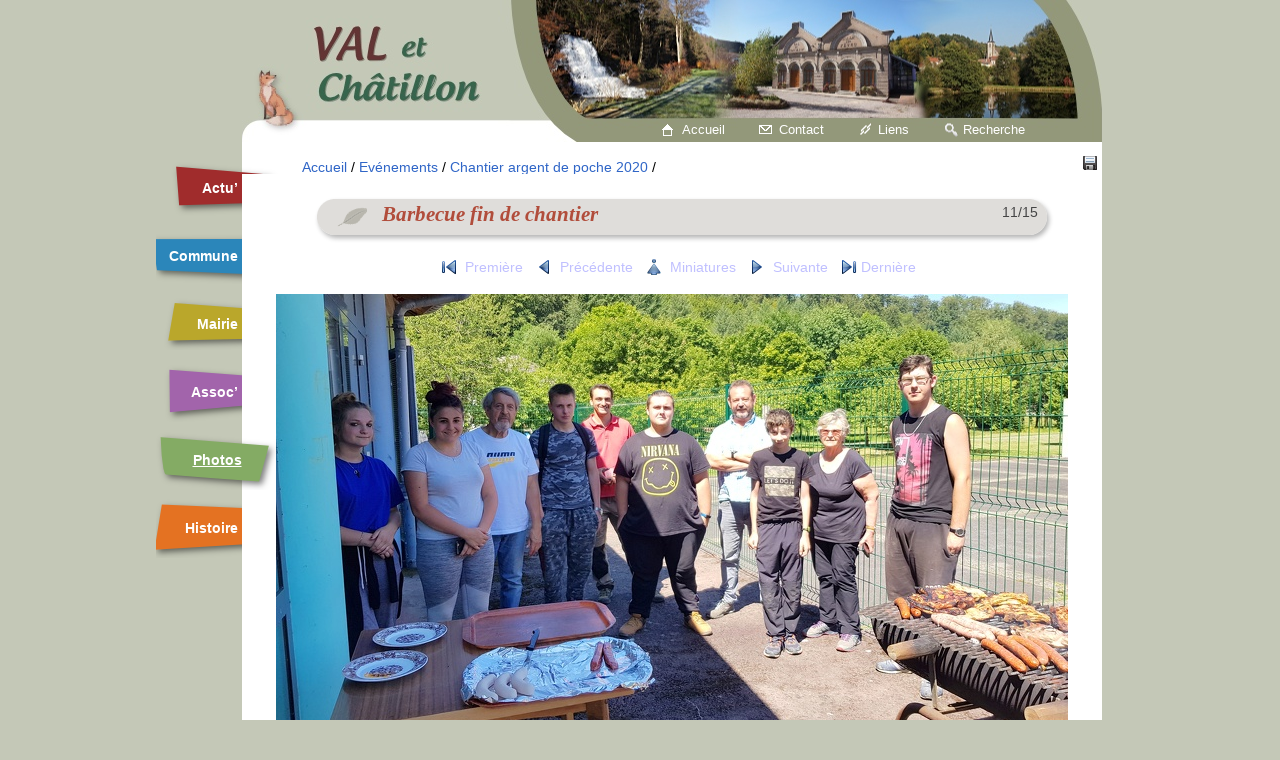

--- FILE ---
content_type: text/html; charset=utf-8
request_url: https://val-et-chatillon.com/photos/picture.php?/7331/category/192
body_size: 2934
content:
<!DOCTYPE HTML PUBLIC "-//W3C//DTD HTML 4.01//EN" "http://www.w3.org/TR/html4/strict.dtd">
<html lang="fr" dir="ltr">
<head>
<meta http-equiv="Content-Type" content="text/html; charset=utf-8">
<meta name="generator" content="Piwigo (aka PWG), see piwigo.org">
 
<meta name="author" content="Picasa">
<meta name="description" content="Barbecue fin de chantier - 20200723_121341.jpg">

<title>Barbecue fin de chantier | Galerie de Val-et-Châtillon</title><link rel="shortcut icon" type="image/x-icon" href="/favicon.ico">

<link rel="start" title="Accueil" href="/photos/" >
<link rel="search" title="Recherche" href="search.php" >
<link rel="first" title="Première" href="picture.php?/7321/category/192" ><link rel="prev" title="Précédente" href="picture.php?/7330/category/192" ><link rel="next" title="Suivante" href="picture.php?/7332/category/192" ><link rel="last" title="Dernière" href="picture.php?/7335/category/192" ><link rel="up" title="Miniatures" href="index.php?/category/192" >	<script type="text/javascript" src="/scripts/jquery-1.7.2.min.js"></script>

<style type="text/css" media="screen">
@import "/theme/marsdouze/styles.css";
@import "/theme/marsdouze/phototheque.css";
</style>





<!--[if lt IE 7]>
<script type="text/javascript" src="themes/default/js/pngfix.js"></script>
<![endif]-->
<!--[if lt IE 9]>
<style type="text/css" media="screen">@import "/theme/marsdouze/ie.css";</style>
<![endif]-->
	<link rel="stylesheet" type="text/css" href="./plugins/Media_Icon/template/media_icon.css">

</head>

<body id="thePicturePage">
<div id="conteneur">
	<div id="entete">
	<h1>Val-et-Châtillon</h1>
	</div>
	<div id="accueilcontact">
		<a id="accueil" href="/">Accueil</a>
		<a id="contact" href="/contact">Contact</a>
		<a id="liens" href="/liens">Liens</a>
		<a id="recherche" href="/recherche">Recherche</a>
	</div>
	<div id="menu">
		<ul>				<li id="actualite"><a href="/actualite/">Actu’</a></li>
				<li id="commune"><a href="/commune/">Commune</a></li>
				<li id="mairie"><a href="/mairie/">Mairie</a></li>
				<li id="associations"><a href="/associations/">Assoc’</a></li>
				<li id="photos"><strong><a href="/photos/">Photos</a></strong></li>
				<li id="histoire"><a href="/histoire/">Histoire</a></li>

		</ul>
	</div>
	<div id="smenu">


</div>
<div id="imageHeaderBar">
	<div class="browsePath">
		<a href="/photos/">Accueil</a> / <a href="index.php?/category/1">Evénements</a> / <a href="index.php?/category/192">Chantier argent de poche 2020</a><span class="browsePathSeparator"> / </span>
	</div>
</div>
<div id="contenu">

	<div id="titre">



	<p id="auteur">
	<span>11/15</span>
	</p>	

	<h2><span> Barbecue fin de chantier </span></h2>

	</div>





<div id="imageToolBar">
<div class="actionButtons">

<a href="action.php?id=7331&amp;part=e&amp;download" title="download this file" class="pwg-state-default pwg-button" rel="nofollow"><span class="pwg-icon pwg-icon-save"> </span><span class="pwg-button-text">téléchargement</span></a></div>

<div class="navigationButtons">
<a href="picture.php?/7321/category/192#smenu" title="Première : 20200721 094918" class="pwg-state-default pwg-button"><span class="pwg-icon pwg-icon-arrowstop-w">&nbsp;</span><span class="pwg-button-text">Première</span></a><a href="picture.php?/7330/category/192#smenu" title="Précédente : Massif route de Cirey" class="pwg-state-default pwg-button"><span class="pwg-icon pwg-icon-arrow-w">&nbsp;</span><span class="pwg-button-text">Précédente</span></a><a href="index.php?/category/192" title="Miniatures" class="pwg-state-default pwg-button"><span class="pwg-icon pwg-icon-arrow-n">&nbsp;</span><span class="pwg-button-text">Miniatures</span></a><a href="picture.php?/7332/category/192#smenu" title="Suivante : repas fin de chantier" class="pwg-state-default pwg-button pwg-button-icon-right"><span class="pwg-icon pwg-icon-arrow-e">&nbsp;</span><span class="pwg-button-text">Suivante</span></a><a href="picture.php?/7335/category/192#smenu" title="Dernière : massif Bajeu" class="pwg-state-default pwg-button pwg-button-icon-right"><span class="pwg-icon pwg-icon-arrowstop-e"></span><span class="pwg-button-text">Dernière</span></a></div>
</div>
<div id="theImage">
	<a href="picture.php?/7332/category/192#smenu" title="Suivante : repas fin de chantier">


<img src="_data/i/upload/2020/07/31/20200731094511-2786103c-me.jpg" width="792" height="494" alt="20200723_121341.jpg" id="theMainImage" usemap="#mapmedium" title="Barbecue fin de chantier - 20200723_121341.jpg">

 </a>
	<p id="img_hd"><a href="./upload/2020/07/31/20200731094511-2786103c.jpg">Image en taille maximale</a></p>





</div>

<div id="imageInfos">
<a class="navThumb" id="linkPrev" href="picture.php?/7330/category/192#smenu" title="Précédente : Massif route de Cirey" rel="prev">
	<img src="_data/i/upload/2020/07/31/20200731094420-11122618-sq.jpg" alt="Massif route de Cirey">
</a>
<a class="navThumb" id="linkNext" href="picture.php?/7332/category/192#smenu" title="Suivante : repas fin de chantier" rel="next">
	<img src="_data/i/upload/2020/07/31/20200731094635-b09b66fa-sq.jpg" alt="repas fin de chantier">
</a>

<table id="standard" class="infoTable">
<tr id="Author"><td class="label">Auteur</td><td class="value">Picasa</td></tr><tr id="datecreate"><td class="label">Créée le</td><td class="value"><a href="index.php?/created-monthly-list-2020-07-23" rel="nofollow">Jeudi 23 Juillet 2020</a></td></tr><tr id="datepost"><td class="label">Ajoutée le</td><td class="value"><a href="index.php?/posted-monthly-list-2020-07-31" rel="nofollow">Vendredi 31 Juillet 2020</a></td></tr><tr id="Dimensions"><td class="label">Dimensions</td><td class="value">3933*2458</td></tr><tr id="File"><td class="label">Fichier</td><td class="value">20200723_121341.jpg</td></tr><tr id="Filesize"><td class="label">Poids</td><td class="value">4932 Ko</td></tr><tr id="Tags"><td class="label">Tags</td><td class="value"></td></tr><tr id="Categories"><td class="label">Albums</td><td class="value"><ul><li><a href="index.php?/category/1">Evénements</a> / <a href="index.php?/category/192">Chantier argent de poche 2020</a></li></ul></td></tr><tr id="Visits"><td class="label">Visites</td><td class="value">5767</td></tr><tr id="Average"><td class="label">Score</td><td class="value"><span id="ratingScore">pas de note</span> <span id="ratingCount"></span></td></tr><tr id="rating"><td class="label"><span id="updateRate">Notez cette photo</span></td><td class="value"><form action="picture.php?/7331/category/192&amp;action=rate" method="post" id="rateForm" style="margin:0;"><div><input type="submit" name="rate" value="0" class="rateButton" title="0"><input type="submit" name="rate" value="1" class="rateButton" title="1"><input type="submit" name="rate" value="2" class="rateButton" title="2"><input type="submit" name="rate" value="3" class="rateButton" title="3"><input type="submit" name="rate" value="4" class="rateButton" title="4"><input type="submit" name="rate" value="5" class="rateButton" title="5">			</div>
			</form>
		</td>
	</tr>


</table>

</div>

<hr class="separation">

<div id="comments">
	
<ul class="thumbnailCategories">
</ul>
</div>

</div>
<div id="copyright">
	Propulsé par	<a href="https://fr.piwigo.org" class="Piwigo">Piwigo</a>
	
<script type="text/javascript">//<![CDATA[

document.onkeydown = function(e){e=e||window.event;if (e.altKey) return true;var target=e.target||e.srcElement;if (target && target.type) return true;	var keyCode=e.keyCode||e.which, docElem=document.documentElement, url;switch(keyCode){case 63235: case 39: if (e.ctrlKey || docElem.scrollLeft==docElem.scrollWidth-docElem.clientWidth)url="picture.php?/7332/category/192"; break;case 63234: case 37: if (e.ctrlKey || docElem.scrollLeft==0)url="picture.php?/7330/category/192"; break;case 36: if (e.ctrlKey)url="picture.php?/7321/category/192"; break;case 35: if (e.ctrlKey)url="picture.php?/7335/category/192"; break;case 38: if (e.ctrlKey)url="index.php?/category/192"; break;}if (url) {window.location=url.replace("&amp;","&"); return false;}return true;}
var _pwgRatingAutoQueue = _pwgRatingAutoQueue||[];_pwgRatingAutoQueue.push( {rootUrl: '', image_id: 7331,onSuccess : function(rating) {var e = document.getElementById("updateRate");if (e) e.innerHTML = "Mettre à jour votre note";e = document.getElementById("ratingScore");if (e) e.innerHTML = rating.score;e = document.getElementById("ratingCount");if (e) e.innerHTML = "(%d notes)".replace( "%d", rating.count);}} );
//]]></script>
<script type="text/javascript">
(function() {
var s,after = document.getElementsByTagName('script')[document.getElementsByTagName('script').length-1];
s=document.createElement('script'); s.type='text/javascript'; s.async=true; s.src='_data/combined/16i3pgs.js';
after = after.parentNode.insertBefore(s, after);
})();
</script>

</div> 
<div id="pied">
	<p><a href="#menu"><img alt="up" src="/theme/foret/icones/up.png" /> Haut de page</a></p>

		<ul id="coordonnees">

			<li>
				Mairie de et à <br />
				40 Grande rue <br />54480 Val-et-Châtillon</li>
			<li>
				Tél : 03.83.42.51.07<br />
				        09 71 26 36 98<br />


				Fax : 03.83.42.59.59</li>
		</ul>

	</div>
</div><script type="text/javascript" src="/scripts/menu.js"></script>
</body>
</html>

--- FILE ---
content_type: text/css
request_url: https://val-et-chatillon.com/theme/marsdouze/styles.css
body_size: 3523
content:

@import "content.css";

body {
	background: #C4C8B7;
}

#conteneur {
	background: white url(entete-large.jpg) top left no-repeat;
}



html {font-size: 100%;} 
body {
	padding:0 20px 0 84px;
	margin: 0;
	font: .89em/100% "Tahoma", "Verdana", "Arial", sans-serif;

}
/*{{{  gabarit*/
#conteneur {
	margin: auto;
	width: 860px;
	min-width: 800px;
	position: relative;
	/*width: 800px;*/
}
#entete {
	height: 122px;
	overflow: hidden;
	text-indent: -5000px;
	color: #FFF;
}

#entete h1 {
	margin: 0;
	padding: 0;
	height: 162px;
	overflow:hidden;
}

p#auteur {
	position: absolute;

	padding: 0;
	margin: 0;
		height: 42px;
		width: 330px;
		text-align: right;
		line-height: 36px;
		right: 34px;

}
#rss {
position: absolute;
top: 26px;
right: 60px;
}
body.general #Accueil {
	margin-right:280px;
}
body.general #Accueil h3 {
	padding-top: 0;
	margin-top: 0;
}
p#auteur span {
	font-variant: small-caps;
	padding-right: 30px;
}
#contenu {
	clear:both;
	position: relative;
	color: #454545;
	background-color: white;
	padding: 20px 30px;


} 
#infospeciale {
	border: 6px solid #DCDCDC;
	border-radius: 20px;
	padding : 16px;
	margin : 0 30px 50px;
	background: #F6F6F6;
}
.infospeciale {
	font-weight: bold;
	color: gray;
	text-indent : 0;
	text-align: center;
	margin-bottom: 0;
}
#article {
	padding: 0px 10px 20px;
	font-size: 0.93em;
	font-family:  "Verdana", "Tahoma", "Arial", sans-serif;
	overflow:hidden;
}

#pied a {
	color: #9F9D96;
}
/*}}}*/

/*{{{  menus */
#accueilcontact {

	height: 28px;
	margin-left: 390px;
}
#accueilcontact a {
	padding-left: 20px;
	margin-left: 30px;
	background-repeat: no-repeat;
	background-position: left center;
	text-decoration: none;
	color: white;
	font-family: "Arial", sans-serif;
	font-size: 0.9em;
}
#accueilcontact a:hover {
	color:yellow;
}
#accueilcontact a#accueil {

	background-image: url(accueil.gif);
}
#accueilcontact a#contact {
	background-image: url(contact.gif);
}
#accueilcontact a#liens {
	background-image: url(liens.gif);
}
#accueilcontact a#recherche {
	background-image: url(icones/loupe.png);
}

#menu {
	position: absolute;
	width: 122px;
	height: 347px;
	margin-left: -86px;

}
html>body #menu.floatable {
	position: fixed;
	top: 5px;
	right: auto;
}
#menu.floatable strong a  {
	z-index: 0;
}
#menu ul {
	padding: 0;
	text-align:center;
	margin:0;
	list-style-type: none;

	
}
#menu a {
	color: white;
	font-weight: bold;
	font-size: 14px;
}
#menu ul li a {
	display:block;
	position: relative;
	line-height: 60px;
	background: url(menut.png) no-repeat 0 0;

}
#menu ul>li a:hover {
	z-index:2;
}
#menu strong a  {
	text-decoration: underline;
	z-index: 1000;
}

#menu ul li a {
	text-align: right;
	padding-right: 40px;
}
ul li#actualite a {background-position: -30px -1px}
ul li#commune a {background-position: -33px -85px}
ul li#mairie a {background-position: -30px -170px}
ul li#associations a {background-position: -28px -255px}
ul li#photos a {background-position: -26px -338px}
ul li#histoire a {background-position:-30px -434px }

#menu ul li strong a {
	text-indent: 0;
	text-align: center;
	padding-right: 0;
}

#menu ul li {
	margin: 8px 0 6px;

}

ul#sousmenu {
	text-align:center;
	margin: 0;
	padding: 10px 0 1px;
	font-size: 95%;
	overflow: visible;
	background: white;
	position: relative;
	z-index: 0;
}
body.associations ul#sousmenu {
	text-align:center;
	margin: 0;
	padding: 10px 100px 0;
	font-size: 90%;

}
ul#sousmenu li {
	display: inline;
	line-height: 1.3em;
}
ul#sousmenu li a {
	padding: 0 16px 0 10px;
	background: url(puce-smenu.png) no-repeat center right;
	color: #3066c7;
	text-decoration: none;
	white-space: nowrap;
}
ul#sousmenu li.dernier a {
	background: none;
}
ul#sousmenu li a:hover {
	text-decoration: underline;
}

#menuarticle {
	float: left; 
	border: #E1DFDC 1px solid;

	margin-right: 30px;
	background: #CBD7D8;
}
#menuarticle ul {
	margin: 0;
	padding: 0;
	
}
#menuarticle p {
	text-indent: 0;
	padding: 3px;;
	margin: 0;
	
}

#menuarticle li {
	margin: 1px;
	list-style-type: none;
	padding: 0;
	
}
#menuarticle li a {
	padding: 4px 4px;
	display: block;
	text-decoration : none;
	color: black;
	background: #EAF4ED;
	
}
#menuarticle li a:hover {
	text-decoration: underline;
	background: white;

}




h2 {
	color: #b14d3b ;
	font-family: "Times New Roman", serif;
	font-style: italic;
	font-weight: bold;
	margin: 0;
	padding: 0;
	border-bottom: 0 solid #c1bfb1;
	
		height: 52px;
	line-height: 40px;
	vertical-align: middle;
	text-align: left;
	text-indent: 70px;


}
/*div#titre {
		margin: -10px -16px 26px -12px;
		background: #DFDDDA    url(titreh2-gauche.png) no-repeat 0 0;
		position: relative;
}*/
div#titre {
	
	margin: 0 0 30px 40px;	
	background: white    url(titre-h2.png) no-repeat 0 0;

}

/* h2 {

	background: #DFDDDA  url(feuille2.png) no-repeat 20px 6px;
-moz-border-radius: 20px;
	-webkit-box-shadow: 2px 3px 4px rgba(0,0,0,0.3); 
	-moz-box-shadow: 2px 3px 4px rgba(0,0,0,0.3); 
	height: auto;
	line-height: auto;
} */



#menubar {
width: 230px;
float: right;
margin-bottom: 20px;
font-size: 0.9em;
	box-shadow: 4px 4px 6px #aaa;
}
body.general #menubar {
width: 260px;
}

#menubar dd ul {
	color: #585858;
}
#menubar dt {
		color: #585858;
	line-height: 24px;
	vertical-align:top ;

	text-align:center;
	padding: 2px 2px 0 2px;
	margin: 0 0 3px 0;
	background: #EDEBE7;

}
#menubar dt img {
	vertical-align:middle ;
	background: white;

}
#menubar dt a {
	color: #585858;
	text-decoration: underline;
}
#menubar dd {
	background: white;
	padding: 4px;
	margin: 0 0 0 3px;
}

#menubar dt {
		-moz-border-radius: 0 0 0 12px;
		border-radius: 0 0 0 12px;
		border: 1px solid #DFDDDA;
		border-width: 1px 1px 0 0;
		background: #EDEBE7;
		background: -moz-linear-gradient(bottom, #E4E1DD 1%, #EDEBE7);
		background: -webkit-linear-gradient(bottom, #E4E1DD 1%, #EDEBE7);
		background: -o-linear-gradient(bottom, #E4E1DD 1%, #EDEBE7);
		background: -ms-linear-gradient(bottom, #E4E1DD 1%, #EDEBE7);
}

#menubar dl {
	
		margin: 0;
		padding: 0;
		
}

dl#mbCategories,
dl#AccesRapide {
	background: #69B4FF;
	
}

#mbTags {
	background: #FFFF00;
	
}

dl#mbSpecials,
dl#Nouvelles
{
	background: #FFC090;
	clear: both;
}
dl#mbMenu,
dl#Dates {
	background: #859F42;
}
dl#mbIdentification,
dl#MisesaJour {
	background: #B14D3B;
}
#menubar dl#AccesRapide dd ul  {
	list-style : none;
	margin: 0;
	padding: 0;
		width : 122px;
}
.general #menubar  {
	margin-left: -30px;
}
#menubar dl#AccesRapide li {
	padding: 6px 0 6px 30px;
	background-repeat: no-repeat;
	background-position: 6px 4px;
}
#menubar dl#AccesRapide li.ihorloge {
 background-image: url('icones/horloge.png');
}
#menubar dl#AccesRapide li.ijournal {
 background-image: url('icones/bulletins.png');
}
#menubar dl#AccesRapide li.icompterendu {
 background-image: url('icones/compte-rendu.png');
}
#menubar dl#AccesRapide li.idemarches {
 background-image: url('icones/information16.png');
}
#menubar dl#AccesRapide li.iagenda {
 background-image: url('icones/calendrier16.png');
}
#menubar dl#AccesRapide li.imusee {
 background-image: url('icones/tissu.gif');
}
#article dl#AccesRapide dd{
	overflow: hidden;
	padding-bottom: 10px;
}
#AccesRapide ul.ulGauche {
	float: left;

}
#AccesRapide ul.ulDroite {
	float: right;

}
dl .retrouvez {
	padding-left: 20px;
	margin: 8px 0 0 36px;
	line-height: 20px;
	background: url(icones/droite.png) no-repeat 2px 4px;
	text-indent: 0;
}


#article p.ndate {
 color: #388680;
 text-align: left;
 float: left;
 font-style: italic;
 padding-bottom: 20px;
 margin: 0;

}
#article p.nauteur {
 color: gray;
font-style: italic;
 padding-bottom: 20px;
 margin: 0;

}
#article .ncontenu {
clear:both;

}
#article p.infosconseil{
 color: #388680;
 text-align: left;
 padding-bottom: 10px;
 line-height: 160%;
 margin: 0;

}
#article p.permalien  {
	margin: 0;
	padding: 0;
	float: right;
}
#article p.permalien a {
	color: #99C0FF;
 
 font-style: italic;
}
.pagination {
	line-height: 34px;
	text-align:center;
}
.pagination a {
	padding: 30px  24px ;
	background: url(/theme/marsdouze/nav.gif) no-repeat center center;
	font-size: 16px;
}
.pagination a.psuite {
	background: url(/theme/oxygen/go-next-view.png) no-repeat right center;

}
.pagination a.pprecedent {
	background: url(/theme/oxygen/go-previous-view.png) no-repeat left center;
}
.pagination span {font-weight: bold;}
dl#annonces {
	width: 80%;
	margin: auto;
}
dl#annonces dt {
	font-weight: bold;
	color: #388680;
	background: #EDEBE7;
	border: 1px solid #CCCBC7;
	border-bottom-width: 0;
	padding: 4px;
	margin-top: 20px;
}
dl#annonces p.alien{
	text-indent: 0;
	padding-left: 20px;
	background: url('/theme/oxygen/go-next-view.png') no-repeat left center;
}
dl#annonces dd {
	padding: 10px;
	margin: 0;
	border: 1px solid #CCCBC7;
	border-top-width: 0;
}
#smenu ul {
	overflow: visible
}

li.assoc_prochainement {
	background : #EDEBE7;
	border: 1px solid gray;
	overflow: hidden;
}
li .assoc_prochainement_titre {
	background: white;
}
li .assoc_prochainement_contenu {
	padding: 3px 30px;
}
body.associations #presentation {
	background-repeat: no-repeat;
	background-position: left center;
	padding-left: 160px;
}
dl#evenements   {
	margin: 20px 40px 10px 20px;
}
#evenements dt {
	clear: both;
	background: #F5EBDB ;

}
#evenements dt span.sep  {
	display: none;
}
#evenements dt em.cdate {
	color:#888668;

	padding-left: 40px;
		min-height: 24px; 
	line-height: 26px;
	display: block;
}
#evenements dt a.c_ancre{
	color: #DAD1C3;
	float: right;
}

#evenements dd h3 {
	
	margin-top: 10px;
}
#evenements dd {
	padding: 0 0 40px 30px;
	overflow: hidden;
	margin: 0;
}
#evenements dd div.cpresentation p{
	text-indent: 0;
	
}
#evenements .published {
	display:block; 
	text-align: center;
	float:left; 
	font-family: Arial, Helvetica, sans-serif;
	border: 1px solid #E6E6E6;
	background:white;
	width:2.3em;
}
#evenements .published span {
	display:block;
}
#evenements .pub-mois {
	font-size: 1em;

}
#evenements .pub-jour { 
	font-size:1.4em;
}
#evenements .pub-annee { 
	font-size: 0.8em;
}
#evenements .pub-au { 
	font-size:.7em;
}
#evenements .pub-top { 
	padding-top:16px;
	background:url(icones/clip-top.png) 
		center top repeat-x;
}
#pageslies {
	width: 200px;
	font-size: 11px;
	padding:5px;
	float: right;
	background: #E6F2D9;
	
}
#pageslies h5 {
	color: white;
	background: #7F9972;
	padding: 5px;
	margin: 0;
}
#lastactu .nouvelle h3 {
	color: #006666;	
	font-family: serif;
	font-style: italic;
}

.odj a.edition {display:none}
.odj:hover a.edition {display:inline}
table.odj td, table.odj th {padding: 5px; border: 1px solid gray}

#s_wrapper {width:440px; margin:12px 0 20px; background: red;}
#s_wrapper li {padding: 0;background: none;}
#s_wrapper .sliderbutton {float:left; width:32px; padding-top:10px}
#s_wrapper .sliderbutton img {cursor:pointer; background:#999; }
#s_wrapper .sliderbutton img:hover {background:#666}
#s_wrapper #slider {float:left; position:relative; overflow:auto; width:440px; height:338px; border:2px solid #fff; background:#fff}
#s_wrapper #slider ul {position:absolute; list-style:none; top:0; left:0}
#s_wrapper #slider li {float:left; width:438px; height:338px; padding:0 11px 0 0; line-height: 334px;background: none;}

#s_wrapper #slider li img {vertical-align:middle;}
#s_wrapper .s_pagination {float:left; list-style:none; height:25px; margin:15px 0 0 32px}
#s_wrapper .s_pagination li {float:left; cursor:pointer; padding:5px 8px; background:#EDEBE7; border:1px solid #999; margin:0 4px 0 0; text-align:center; color:#222}
#s_wrapper .s_pagination li:hover {background:#777; border:1px solid #bbb; color:#000}
#s_wrapper li.current {font-weight: bold;background:#DBDAD6}

#s_wrapper li#content { padding:15px 28px 15px 18px}
#s_wrapper #content h1 {font:22px Georgia,Verdana; margin-bottom:15px; color:#036}

ul#coordonnees {
	color: #888;
	list-style-type: none;
	
}

#pied {
	padding: 20px;
	background-color: #EDEBE7 ;
	clear:both;
	overflow: hidden;
	font-size: 12px;
}
ul#coordonnees li {
	float: left;
	padding: 0 40px 0;
	
}
#pied p {
	clear: both; 
	float: right; 
}
a[rel^="prettyPhoto"]:hover {
	cursor: -webkit-zoom-in; 
	cursor: -moz-zoom-in;
}
a[rel^="prettyPhoto"]:hover:before {
	content:url(/images/zoom.png) ;
	position: absolute;
	left: -8px;
	z-index: 1;
}

.res_soc {
	position: absolute;
	right: 0;
	padding-top: 40px;
	opacity: .5;
}
.res_soc:hover {
	position: absolute;
	right: 0;
	padding-top: 40px;
	opacity: 1;
}
.res_soc a {
	display: block;
	height: 34px;
}
.plegende {
	text-align:center;
	color: #660000;
	font-style: italic;

}








/*

@media only screen and (max-width: 1000px)  {
ul#sousmenu, body.associations ul#sousmenu,
#menu a,
#article {
	font-size: 1.9em;
}
}
*/

--- FILE ---
content_type: text/css
request_url: https://val-et-chatillon.com/theme/marsdouze/phototheque.css
body_size: 2321
content:
#content {
	margin: -20px 260px 10px 30px;
	
}


div#content.content ul {
	list-style-type: none;
}
div#content.content form ul li {
	padding: 5px;
}
#menubar {
width: 250px;

}

#copyright {
text-align: right;
}
h3 {
	clear:none;
	margin:0 0 20px 10px;
}
p {
 margin: 0;
 padding-bottom: 10px;
}

#content {
	padding-top: 36px;
	overflow:hidden;
}
ul.categoryActions {
	text-align:right;
		line-height: 1.5em;
		position: absolute;
		top: -4px;
		right: 0;
}
ul.categoryActions a {
	text-decoration: none;
}

div.actionButtons .pwg-button-text,
ul.categoryActions .pwg-button-text {
	display:none;
}
ul.categoryActions .diaporama .pwg-button-text {
	display:inline;
}
ul.categoryActions li {
	display:inline;
	font-size: .9em;

}
ul.thumbnailCategories {
list-style-type: none;
margin: 0;
padding: 10px 40px;
}
.thumbnailCategories li,
p.imageComment {
	background: #EDEBE7;
	display:block;
	position: relative;
	overflow: hidden;
	border-radius: 10px;
	-webkit-border-radius: 10px;
	-moz-border-radius: 10px;
	border: 2px solid #DDDBD8;
	box-shadow: 4px 4px 6px #aaa;
	margin-bottom: 30px;
}
p.imageComment {
 padding: 5px;
 width: 500px;
 margin: 10px auto 30px;

}
.thumbnailCategories li .illustration {
	float: left;
	padding: 10px;
}
.thumbnailCategories li .description h4 {
	background: white;
	color: #3066C7;
	margin: 0;
	padding: 0; 
	text-indent: 20px;
	padding: 2px;
	border-bottom: dotted 2px #ABAAA2;
}
.thumbnailCategories li .description h4 .date {
	color: #CC802F;	
}
.thumbnailCategories li .actions {
	padding: 2px 4px;
	

}
.thumbnailCategories li .description .text {
	margin-left: 140px;
	padding: 5px;


}
.thumbnailCategories li .description .Nb_images {
	position: absolute; 
	top: 4px;
	right: 4px;
	color: #FF8000;
	font-size: 11px;

}

#content ul.thumbnails span.thumbLegend {
  font-size: 92%;
  overflow: hidden;
  background: url(fond-miniatures.png);  
}

#content ul.thumbnails {
  margin: auto;
  width: 478px;
  padding: 0;
  list-style: none;
   clear: right;
   overflow: hidden;

   
}


div#content ul.thumbnails li {
	display: inline;
	float: left;
	margin: 10px;
	background: #EBE9E5;
	border: 1px solid #D3D3D3;
	border-right: 1px solid #A1A099;
	border-bottom: 1px solid #A1A099;
	-moz-border-radius: 5px;
	border-radius: 5px;
	-webkit-border-radius: 5px;
	box-shadow: 2px 2px 4px #aaa;
	text-decoration: none;
	line-height: 25px;
	font: 90% arial;
	padding: 8px 0 0;
	width: 136px;
		background: #EDEBE7;
		background: -moz-linear-gradient(bottom, #E4E1DD 1%, #EDEBE7);
		background: -webkit-linear-gradient(bottom, #E4E1DD 1%, #EDEBE7);
		background: -o-linear-gradient(bottom, #E4E1DD 1%, #EDEBE7);
		background: -ms-linear-gradient(bottom, #E4E1DD 1%, #EDEBE7);
}
ul.thumbnails li:hover {
	box-shadow: 1px 1px 2px #aaa;
}

ul.thumbnails li a{
	position: relative;
	display: block;
	height: 136px;
	text-align: center;
	color: #585858;
}

ul.thumbnails a img {
	display: block;
	margin: auto;
	vertical-align: middle;

}
ul.thumbnails a:hover img,
ul.thumbnails a:focus img
{
	opacity:.7;
}
ul.thumbnails .thumbLegend img {
	display: inline;
	padding-left: 3px;
}
ul.thumbnails a span {
	padding: 3px 0;
	text-align: center;
	/*background-color: rgb(237, 235, 231);
  background-color: rgba(237, 235, 231, 0.6);
*/
	width: 100%;
	position: absolute;
	bottom: 0px;
	left: 0px;
}

div.actionButtons {
	position: absolute;
	right: 0;
	top: -18px;
}
div.navigationBar {
 clear: both;
}
div.navigationBar a, 
div.navigationBar span  {
 display: inline-block;
 padding: 2px;
 margin: 0 2px;

 }
 div.navigationBar span   {
 background :    white;
 
 }
div.navigationBar a   {

  border: 1px solid blue;
 border-radius: 5px;
 
 }


/*
#imageToolBar {
text-align: center;
line-height: 34px;
position: relative;
margin-top: -64px;
font-size: 0.95em;
}
*/
.navigationButtons {
	padding: 0 20px 20px;
	text-align: center;
	margin-top: -16px;
}
.navigationButtons .pwg-button-text {
	color: #D1D1D1;
}
.navigationButtons .pwg-button-text:hover {
	color: #979797;
}
.navigationButtons a .pwg-button-text {
	color: #C0C0FF;
}
.navigationButtons a:hover .pwg-button-text {
	color: #8181AB;
}
#imageHeaderBar {
 padding: 10px 0 0 60px;	
}

#thePicturePage #menu:hover {
	z-index: 2;	
}
#theImage {
text-align:center;
margin-left: 0px;
}
#theImage img {
	max-width: none;
}


#theImage p {
text-align:center;
}
#linkNext,
#linkPrev {
	background: #EDEBE7;
	display:block;
	padding: 8px;
	border-radius: 10px;
	-webkit-border-radius: 10px;
	-moz-border-radius: 10px;
	border: 1px solid #DDDBD8;
	box-shadow: 4px 4px 6px #aaa;
}
#linkPrev {
	float: left;
	margin-left: 8px;
}
#linkNext {
	float: right;
	margin-right: 8px;
}
#img_hd {
	margin: 20px;
}

table.infoTable {
	width: 400px;
}
table.infoTable td {
	border: 1px solid #BCBBB8;
	font-size: 11px;
}
table.infoTable td.label {
	background: #DDDBD8;
}
table.infoTable tr:nth-child(odd) {
	background: #EDEBE7;
}

form#addComment  {
	margin: 26px;
}
form#addComment fieldset {
	
}


.calMonth  {
	margin: 10px;
}
.calMonth thead td {
	background: #EDEBE7;
}

.calMonth td {
	border: 1px solid gray;
	text-align: center;
}

.calMonth td .calForeDate {
	display: none;
}

span.pwg-icon
{
	background-repeat: no-repeat;
	background-position:  13px top;
	padding: 0 33px 0 0 ;
	
}


.pwg-icon-slideshow {background-image:url(../oxygen/.png)}
.pwg-icon-slideshow {background-image:url(../oxygen/media-playback-start.png)}
.pwg-icon-calendar {background-image:url(../oxygen/resource-calendar-insert.png)}
.pwg-icon-slideshow {background-image:url(../oxygen/media-playback-start.png)}
.pwg-icon-camera-info {background-image:url(../oxygen/dialog-information.png)}
.pwg-icon-save {background-image:url(../oxygen/document-save.png)}
.pwg-icon-arrowstop-w {background-image:url(../oxygen/go-first-view.png)}
.pwg-icon-arrow-w {background-image:url(../oxygen/go-previous-view.png)}
.pwg-icon-arrow-n {background-image:url(../oxygen/go-top.png)}
.pwg-icon-arrow-e {background-image:url(../oxygen/go-next-view.png)}
.pwg-icon-arrowstop-e {background-image:url(../oxygen/go-last-view.png)}

.pwg-icon-favorite-add {background-image:url(../oxygen/emblem-favorite.png)}
.pwg-icon-favorite-del {background-image:url(../oxygen/emblem-favorite.gray.png)}
.pwg-icon-representative {background-image:url(../oxygen/folder-image.png)}
.pwg-icon-edit, .pwg-icon-category-edit {background-image:url(../oxygen/preferences-system.png)}
.pwg-icon-caddie-add {background-image:url(../oxygen/insert-image.png)}
.pwg-icon-camera-calendar {background-image:url(../oxygen/camera-photo.png)}
.pwg-icon-category-view-flat {background-image:url(../oxygen/view-list-icons.png)}
.pwg-icon-category-view-normal {background-image:url(../oxygen/view-list-details.png)}

.pwg-state-disabled .pwg-icon-calendar {background-image:url(../oxygen/gris/resource-calendar-insert.png)}
.pwg-state-disabled .pwg-icon-slideshow {background-image:url(../oxygen/gris/media-playback-start.png)}
.pwg-state-disabled .pwg-icon-camera-info {background-image:url(../oxygen/gris/dialog-information.png)}
.pwg-state-disabled .pwg-icon-save {background-image:url(../oxygen/gris/document-save.png)}
.pwg-state-disabled .pwg-icon-arrowstop-w {background-image:url(../oxygen/gris/go-first-view.png)}
.pwg-state-disabled .pwg-icon-arrow-w {background-image:url(../oxygen/gris/go-previous-view.png)}
.pwg-state-disabled .pwg-icon-arrow-n {background-image:url(../oxygen/gris/go-top.png)}
.pwg-state-disabled .pwg-icon-arrow-e {background-image:url(../oxygen/gris/go-next-view.png)}
.pwg-state-disabled .pwg-icon-arrowstop-e {background-image:url(../oxygen/gris/go-last-view.png)}
.pwg-state-disabled .pwg-icon-favorite-add {background-image:url(../oxygen/gris/emblem-favorite-add.png)}
.pwg-state-disabled .pwg-icon-favorite-del {background-image:url(../oxygen/gris/emblem-favorite-del.png)}
.pwg-state-disabled .pwg-icon-representative {background-image:url(../oxygen/gris/folder-image.png)}
.pwg-state-disabled .pwg-icon-edit {background-image:url(../oxygen/gris/preferences-system.png)}
.pwg-state-disabled .pwg-icon-caddie-add {background-image:url(../oxygen/gris/insert-image.png)}

#copyright {
	padding-top: 30px;
	clear: both;
}

.rateButton, .rateButtonSelected, .rateButtonStarFull, .rateButtonStarEmpty {
    background-color: transparent !important;
    border: 0 none;
    color: inherit;
    padding: 0;
}
.rateButton, .rateButtonStarFull, .rateButtonStarEmpty {
    cursor: pointer;
}
.rateButtonSelected {
    font-size: 120%;
    font-weight: bold;
}
.rateButtonStarFull {
    background: url("icones/rating-stars.gif") no-repeat scroll -16px center transparent;
    width: 16px;
}
.rateButtonStarEmpty {
    background: url("icones/rating-stars.gif") no-repeat scroll 0 center transparent;
    width: 16px;
}

body#thePicturePage.large #conteneur {
	width: 1020px;
}
.tagSelection {
	width: 99%;
	margin: 1em 0;
	padding: 0;
}

.tagSelection li {
	display:inline-block;
	width:150px!important;
	overflow:hidden;
	white-space: nowrap;
}

#fullTagCloud {
	font-size: 120%;
	text-align: justify;
	padding: 0;
	margin: 1em 2em;
	line-height: 120%;
}

#fullTagCloud span {
	white-space: nowrap;
	margin: 0 2px;
}


.tagLevel5 { font-size: 150% !important; }
.tagLevel4 { font-size: 140% !important; }
.tagLevel3 { font-size: 120% !important; }
.tagLevel2 { font-size: 100% !important; }
.tagLevel1 { font-size: 90%  !important; }




--- FILE ---
content_type: text/css
request_url: https://val-et-chatillon.com/theme/marsdouze/content.css
body_size: 1440
content:
h3 {
	color: purple;
	font-variant: small-caps;
	border-bottom: #8c8c8c dotted 1px;   
	margin: 35px 90px 10px 15px;
	padding-bottom: 4px;
	line-height: 110%;
}

#article h2 {
	margin: 30px 10px 6px 10px;
	font-size: 1.9em;	
	color: #2B86BA;

}

#article h4 {
	color: orange;
	border-bottom: 2x orange;
}

td, th {
	padding: 5px;
}

th {
	background :#c5d5d9;
}
img.ombre {
	box-shadow: 4px 4px 6px #aaa;
	border-radius: 10px;
	
}
img.imgGauche {
	float: left;
	margin-right: 6px;

}
img.imgDroite {
	float: right;
	margin-left: 6px;
}
img.ombre.imgGauche {
	margin-right: 10px;
}
img.ombre.imgDroite {
	margin-left: 10px;
}


.imgCentre {
	display: block;
	margin: 5px auto;
}
/*
img.imgGauche,
img.imgDroite,
img.imgCentre {
	clear: both;
}*/

.cadreDroite img, .cadreCentre img, .cadreGauche img {
	display:block;

}
.cadreDroite, .cadreCentre, .cadreGauche  {
	text-align: center;
	padding: 5px;
	background-color: #F5F3EF;
	font-family: "Times New Roman", Times, serif;
	color: gray;
	border: 1px solid #CCCCCC;
	line-height: normal;
	margin-bottom: 3px;
}
.encart,
.encartDroite,
.encartGauche {
border: 1px solid gray;
padding: 10px;
background: #F5F3EF;
width: 300px;
}

.cadreDroite p, .cadreGauche p, .cadreCentre p
{
	margin: 0;
	padding: 0;
}
.cadreCentre {
	display: table;
	margin: 5px auto;

}
.cadreDroite,
.encartDroite {
	float: right;
	margin-left: 5px;
}
.cadreGauche,
.encartGauche {
	float: left;
	margin-right: 5px;
}
.wrap {
	overflow: hidden;
}
p {
	text-align: justify;
	line-height: 130%;
text-indent: 1.2em;
	margin: 0;
	padding-bottom: 10px;
}
 
#article ul li,
dl ul li {
	line-height: 120%;

	margin: 0px;
	overflow: hidden;
	padding: 4px 4px 6px 24px;
	background: url('puce-ronde.gif') no-repeat 6px 8px ;
}
#article ol li {
		line-height: 120%;
	margin: 0px;

	padding: 4px 4px 6px 2px;
}
ul {

	margin: 2px 2px 12px;
	padding: 0;
}

.contexte {
	overflow: hidden;
}
table {
border-collapse: collapse;
border-color: #AEAEAE;
margin: auto;
}
th, td {
border-color: #AEAEAE;
}

.hr hr {
	display:none;
	
	
}
.hr {

	height: 4px;
	background: #DBDEE7;
	margin: 20px 10%;
	border-radius: 2px;
	clear: both;
}

.pdf {
	padding-right: 18px;
	background: url(pdf.gif) no-repeat center right;
}

.signature {text-align: right;}


a {
	color: #3066c7;
	text-decoration: none;
}
a:visited {
	color: #9038C7;
}
a:hover {
	text-decoration: underline;
}
html>body .nouvelle img,
html>body #evenements img{
border: none;
max-width: 100%;
	height: auto !important;
}
html>body .cadreDroite  img,
html>body .cadreGauche  img {

max-width: none;
	height: auto !important;
}
img.over:hover {
	height: auto !important;
	width: auto !important;
}

td.cmdl,
td.bcouv,
td.hcouv,
.bdl {
	text-align:center ;
}
td.hcouv {
width: 150px;
}

td.cmodj {
	font-size: 90%;
}

table.deliberations tr:nth-child(odd),
table#tbulletins tr:nth-child(odd),
table.thistoire tr:nth-child(odd),
table#dechetterie tr:nth-child(odd){
    background: #E9E9E9
}

.navigation {
text-align:right;
list-style-type :none;
vertical-align : middle;
}
.navigation li{
display:inline;

}

.lsuivant,
.lsommaire,
.lprecedent,
.lretour {

	background-repeat: no-repeat;
	background-position:  20px center;
	padding-left: 40px;
	
}
.lsuivant {background-image:url(../oxygen/go-next-view.png)}
.lsommaire {background-image:url(../oxygen/format-list-unordered.png)}
.lprecedent {background-image:url(../oxygen/go-previous-view.png)}
.lretour {background-image:url(../oxygen/go-first-view.png)}

.colonnes {
	-moz-column-count: 2;
	-moz-column-gap: 20px;
		-o-column-count: 2;
	-o-column-gap: 20px;
		-ms-column-count: 2;
	-ms-column-gap: 20px;
	-webkit-column-count: 2;
	-webkit-column-gap: 20px;
	column-count: 2;
	column-gap: 20px;
}

#pageslies {
	width: 200px;
	font-size: 11px;
	padding:5px;
	float: right;
	background: #E6F2D9;
	
}
#pageslies h5 {
	color: white;
	background: #7F9972;
	padding: 5px;
	margin: 0;
}

ul#lbulletins li.bcouv {

	display: inline-block;
	border: 1px solid gray;
	border-radius: 5px;
	background: #F5F5F5;
	margin: 8px;
	width: 150px;

	background-image: none;
	list-style: none;
	padding: 3px;
	text-align: center;
}
ul#lbulletins li p {
   text-align: center;
   display:inline;

}
ul#lbulletins li .bdl img {
	width: 26px;
	height: 26px;
	vertical-align:middle;

}
ul#lbulletins li .bdl  {
	font-size: 11px;
	
	vertical-align: center;

}

.clear {
	clear:both;
}
.plegende {
	text-align:center;
	color: #660000;
	font-style: italic;

}

--- FILE ---
content_type: application/javascript
request_url: https://val-et-chatillon.com/scripts/menu.js
body_size: 81
content:
// listen for scroll
var positionElementInPage = $('#menu').offset().top;
$(window).scroll(
function() {
if ($(window).scrollTop() >= positionElementInPage) {
// fixed
$('#menu').addClass("floatable");
} else {
// relative
$('#menu').removeClass("floatable");
}
}
);
